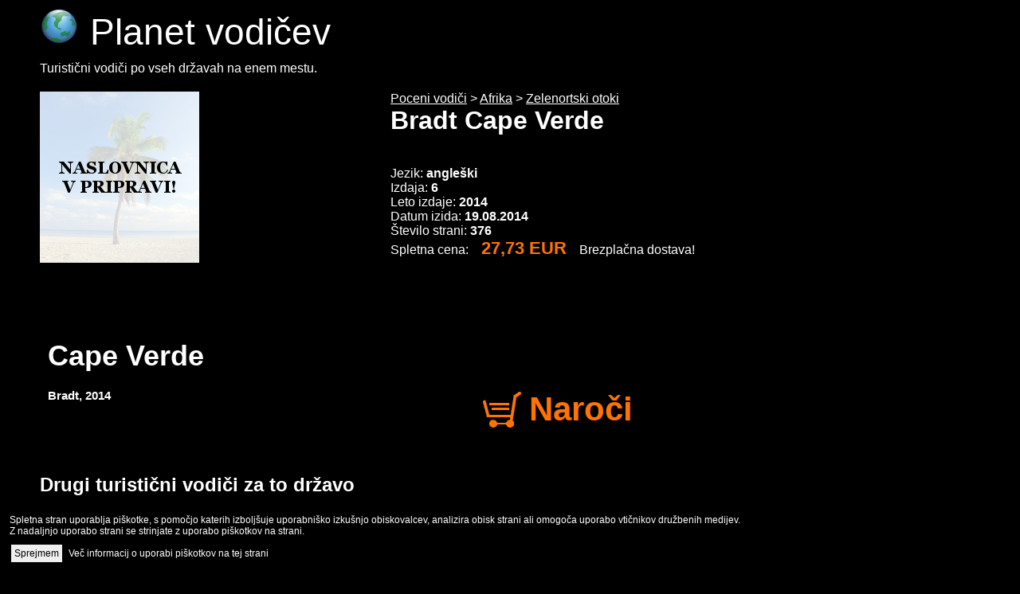

--- FILE ---
content_type: text/html
request_url: https://www.planetvodicev.com/afrika/zelenortski-otoki/9781841624952/cape-verde-2014
body_size: 1602
content:



<!DOCTYPE html>
<html>
<head>
  <meta http-equiv="Content-Type" content="text/html; charset=utf-8">
  <link rel="stylesheet" href="/css.css">
  <link REL="SHORTCUT ICON" HREF="/favicon.ico">
  <meta name="viewport" content="width=device-width, initial-scale=0.8">
<title>Bradt Cape Verde 2014 samo 27,73 EUR + brezplačna dostava</title>
<meta name='keywords' content='Bradt, Cape Verde, Zelenortski otoki, Afrika, izdaja 2014'>
<meta name='description' content='Turistični vodič Bradt Cape Verde / Zelenortski otoki za samo 27,73 EUR in brezplačna dostava. Naroči online s popustom! '>
<meta property='og:description' content='Turistični vodič Bradt Cape Verde / Zelenortski otoki za samo 27,73 EUR in brezplačna dostava. Naroči online s popustom!' />
<script type="text/javascript">

  var _gaq = _gaq || [];
  var pluginUrl ='//www.google-analytics.com/plugins/ga/inpage_linkid.js';
  _gaq.push(['_require', 'inpage_linkid', pluginUrl]);
  _gaq.push(['_setAccount', 'UA-16488531-6']);
  _gaq.push(['_trackPageview']);

  (function() {
    var ga = document.createElement('script'); ga.type = 'text/javascript'; ga.async = true;
    ga.src = ('https:' == document.location.protocol ? 'https://ssl' : 'http://www') + '.google-analytics.com/ga.js';
    var s = document.getElementsByTagName('script')[0]; s.parentNode.insertBefore(ga, s);
  })();

</script>

</head>
<body>


<div id="header">
<a href="/"><img src="/slike/planet.png" width="48" height="46" style="margin-right: 15px;" />Planet vodičev</a>
</div>
<div id="subheader">
Turistični vodiči po vseh državah na enem mestu.
</div>


<div id="container">
  <div id="main_vod">
    <img src="https://blackwells.co.uk/jacket/l/9781841624952.jpg" onerror="this.src='/slike/_ni.png'" Xwidth="400" Xheight="430">
    <div class="napis">
      <p class="title">Cape Verde</p>
      <p>Bradt, 2014</p>
    </div>
  </div>
  
  <div id="desno">
    <span><a href='https://www.planetvodicev.com/'>Poceni vodiči</a> &gt; <a href='/afrika'>Afrika</a> &gt; <a href='/afrika/zelenortski-otoki'>Zelenortski otoki</a></span><h1>Bradt Cape Verde</h1><br>Jezik: <b>angleški</b><br>Izdaja: <b>6</b><br>Leto izdaje: <b>2014</b><br>Datum izida: <b>19.08.2014</b><br>Število strani: <b>376</b><br>Spletna cena: &nbsp;&nbsp; <span class='cena'>27,73 EUR</span>&nbsp;&nbsp;&nbsp; Brezplačna dostava!    <div id="narocilo">
      <p>
        <a href="https://www.awin1.com/cread.php?awinmid=16829&awinaffid=653357&ued=https%3A%2F%2Fwww.bookdepository.com%2Fsearch%3FsearchTerm%3D9781841624952&pref1=planet" target="_blank" onclick="_gaq.push(['_trackEvent', 'Afrika', 'Kosarica', 'Bradt Cape Verde 2014', 28, 'true']);" nofollow="nofollow">
          <span class="vozicek">Naroči</span>
        </a>
      </p>
    </div>
    

  </div>
  
  <div class="clear">
  </div>
  
    
  <div class="clear">
  </div>
  
  
  <div id="sorodno">
    <h2>Drugi turistični vodiči za to državo</h2>
  </div>


      
      <div id="ena" class="tile">
        <a href="/afrika/zelenortski-otoki/9781786717979/pocket-cape-verde-2018">
        <img src="https://blackwells.co.uk/jacket/m/9781786717979.jpg" onerror="this.src='/slike/_ni.png'" Xwidth="200" Xheight="215">
        <div class="napis"><p>Pocket Cape Verde<br>2018</p></div>
        </a>
      </div>
  
      
      <div id="ena" class="tile">
        <a href="/afrika/zelenortski-otoki/9781785730627/pocket-cape-verde-2018">
        <img src="https://blackwells.co.uk/jacket/m/9781785730627.jpg" onerror="this.src='/slike/_ni.png'" Xwidth="200" Xheight="215">
        <div class="napis"><p>Pocket Cape Verde<br>2018</p></div>
        </a>
      </div>
  
      
      <div id="ena" class="tile">
        <a href="/afrika/zelenortski-otoki/9781784770501/cape-verde-2017">
        <img src="https://blackwells.co.uk/jacket/m/9781784770501.jpg" onerror="this.src='/slike/_ni.png'" Xwidth="200" Xheight="215">
        <div class="napis"><p>Cape Verde<br>2017</p></div>
        </a>
      </div>
  
      
      <div id="ena" class="tile">
        <a href="/afrika/zelenortski-otoki/9781780048215/cape-verde-pocket-guide-2015">
        <img src="https://blackwells.co.uk/jacket/m/9781780048215.jpg" onerror="this.src='/slike/_ni.png'" Xwidth="200" Xheight="215">
        <div class="napis"><p>Cape Verde Pocket Guide<br>2015</p></div>
        </a>
      </div>
  
      
      <div id="ena" class="tile">
        <a href="/afrika/zelenortski-otoki/9789812686701/cape-verde-islands-pocket-guide-2009">
        <img src="https://blackwells.co.uk/jacket/m/9789812686701.jpg" onerror="this.src='/slike/_ni.png'" Xwidth="200" Xheight="215">
        <div class="napis"><p>Cape Verde Islands Pocket Guide<br>2009</p></div>
        </a>
      </div>
  

</div>




<div class="clear"></div>

<div id="footer">
  <div class="footercol">
    <a href="/placila.php">Načini plačila</a>
  </div>
  <div class="footercol">
    <a href="/dostava.php">Dostava</a>
  </div>
  <div class="footercol">
    <a href="/onas.php">O nas</a>
  </div>
  <div class="footercol">
    <a href="/kontakt.php">Kontakt</a>
  </div>
</div>

  <script type="text/javascript" src="/cookie.js"></script>
  <link rel="stylesheet" href="/cookie.css" type="text/css" />

</body>
</html>

--- FILE ---
content_type: text/css
request_url: https://www.planetvodicev.com/css.css
body_size: 826
content:
body {
  max-width: 1200px;
  min-width: 440px;
  margin: 0 auto;
  background: black;
  color: white;
  font-family: 'Segoe UI',Tahoma,Helvetica,Sans-Serif;
}
a {
  color: white;
  text-decoration: none;
}
h1 {
  margin-top: 0;
}
#main {
  /* border: 1px solid red; */
  float: left;
  /* padding: 10px; */
  width: 420px;
  height: 450px;
  margin: 10px;
  position: relative;
  background: white;
}
#main_vod {
  float: left;
  width: 420px;
  height: 400px;
  margin: 10px;
  position: relative;
}
.column {
float: left;
padding: 10px;
width: 200px;
}

#desno {
  /* border: 1px solid purple; */
  float: left;
  Xpadding: 10px;
  width: 420px;
  min-height: 450px;
  margin: 10px;
  position: relative;
}

#desno a.txt {
  color: white;
  text-decoration: underline;
}

#desno a, #desnodolga a {
  color: white;
  text-decoration: underline;
}

#desnodolga {
  /* border: 1px solid purple; */
  float: left;
  width: 420px;
  height: auto;
  margin: 10px;
  position: relative;
}

#narocilo {
	position:absolute; /* absolute position (so we can position it where we want)*/
	bottom:0px; /* position will be on bottom */
	left:0px;
	width:100%;
  /* height: 100px; */
	/* styling bellow */
	background-color:black;
	/* font-family: 'tahoma'; */
	font-size:15px;
	color:white;
  background: rgb(0, 0, 0); /* fallback color */
  /* background: rgba(200, 200, 200, 0.7); */
  font-weight: bolder;
}

.vozicek {
  background-image:url('/slike/vozicek.png');
  background-repeat:no-repeat;
  padding-left: 58px;
  height: 58px;
}

.mali {
  font-size: 12px;
}

#narocilo:hover {
  background: rgb(0, 0, 0); /* fallback color */
  background: rgba(50, 50, 50, 0.7);

}
#narocilo p {
  /* padding: 10px; */
  margin: 0 auto;
  text-align: center;
  font-size: 42px;
}

#narocilo p a {
  color: #ff7400;
  display: block;
  height: 75px;
  padding-top: 25px;
  text-decoration: none;
}

#narocilo p a:hover {
  color: #ff7400;
}


.tile {
height: 215px;
width: 200px;
margin: 10px;
float: left;
position: relative;
}

#ena {
 /* border: 1px solid green; */
}

#dva {
 /* border: 1px solid grey; */
}

.napis {
	position:absolute; /* absolute position (so we can position it where we want)*/
	bottom:0px; /* position will be on bottom */
	left:0px;
	width:100%;
	/* styling bellow */
	background-color:black;
	/* font-family: 'tahoma'; */
	font-size:15px;
	color:white;
  background: rgb(0, 0, 0); /* fallback color */
  background: rgba(0, 0, 0, 0.7);
  font-weight: bolder;
}


.napis p{
	padding:10px;
	margin:0px;
}

.napis p.title{
	padding:10px;
	margin:0px;
  font-size: 36px;
}
    
#opis {
  margin: 10px;
}
#sorodno {
  margin: 10px;
}
    
    
#header {
  font-size: 46px;
  /* background: green; */
  /* padding: 15px; */
  margin: 10px;
  /* color: white;*/ 
}

#subheader {
  font-size: 16px;
  margin: 10px;

}

#footer {
/*   float:left; */
  margin: 10px auto;
  padding: 15px;
  background: white;
  margin-top: 75px;

  height: auto;
  /* max-width: 1200px; */
  /* width: 100%; */
}

.footercol {
  float:left;
  margin: 0 auto;
  padding: 10px;
  min-width: 200px;
  background: grey;
  margin: 10px;
  
}

.clear {
clear: both;
}

.cena {
  color: #ff7400;
  font-weight: bolder;
  font-size: 22px;
}

.popust {
  color: #39de6c;
}


/* @media screen and (max-width: 450px) {

}
*/

--- FILE ---
content_type: application/javascript
request_url: https://www.planetvodicev.com/cookie.js
body_size: 613
content:
if (getCookie("EU") == 1) {
  //alert ("Cookie je postavljen.");
}
else {
  //alert ("Cookija ni.");
  var okno = "<div id='eu-container'><div id='eu-okno'>Spletna stran uporablja piškotke, s pomočjo katerih izboljšuje uporabniško izkušnjo obiskovalcev, analizira obisk strani ali omogoča uporabo vtičnikov družbenih medijev.<br>Z nadaljnjo uporabo  strani se strinjate z uporabo piškotkov na strani.<br> <input type='button' value='Sprejmem' onclick='javascript:setCookie(\"EU\", 1, 365); this.parentNode.style.display = \"none\";'>&nbsp;&nbsp;<a href='https://www.mihov.si/cookies.php' target='_blank' rel='nofollow'>Več informacij o uporabi piškotkov na tej strani</a></div></div>";
  document.write (okno);
}


function setCookie(c_name,value,exdays)
{
var exdate=new Date();
exdate.setDate(exdate.getDate() + exdays);
var c_value=escape(value) + ((exdays==null) ? "" : "; expires="+exdate.toUTCString()) + "; path=/; domain=.planetvodicev.com";
document.cookie=c_name + "=" + c_value;
}


function getCookie(c_name)
{
var c_value = document.cookie;
var c_start = c_value.indexOf(" " + c_name + "=");
if (c_start == -1)
  {
  c_start = c_value.indexOf(c_name + "=");
  }
if (c_start == -1)
  {
  c_value = null;
  }
else
  {
  c_start = c_value.indexOf("=", c_start) + 1;
  var c_end = c_value.indexOf(";", c_start);
  if (c_end == -1)
  {
c_end = c_value.length;
}
c_value = unescape(c_value.substring(c_start,c_end));
}
return c_value;
}


function checkCookie()
{
var username=getCookie("username");
  if (username!=null && username!="")
  {
  alert("Welcome again " + username);
  }
else
  {
  username=prompt("Please enter your name:","");
  if (username!=null && username!="")
    {
    setCookie("username",username,365);
    }
  }
}